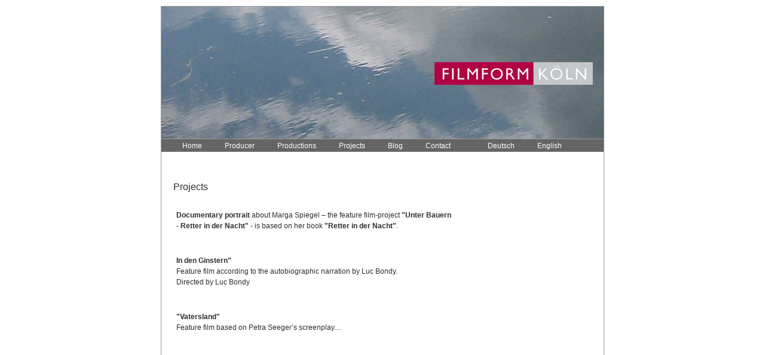

--- FILE ---
content_type: text/html
request_url: http://www.filmform.tv/en/projekte.html
body_size: 987
content:
<!DOCTYPE html PUBLIC "-//W3C//DTD XHTML 1.0 Transitional//EN" "http://www.w3.org/TR/xhtml1/DTD/xhtml1-transitional.dtd">
<html xmlns="http://www.w3.org/1999/xhtml">
<head>
<title>FilmForm K&ouml;ln</title>
<link type="text/css" href="1.css" rel="stylesheet" media="screen" />
<meta http-equiv="Content-Type" content="text/html; charset=ISO-8859-1" />
<link rel="stylesheet" type="text/css" href="bluetabs.css" />
<script src="dropdowntabs.js" type="text/javascript"></script>
</head>
<body>
<div id="container">
  <div id="banner" ><a name="top" id="top"></a><a href="willkommen.html"><img src="img/header25.jpg" alt="" width="740" height="221" border="0" /></a> 
  </div>

  <div id="bluemenu" class="bluetabs"> 
    <ul>   <li><a href="willkommen.html" >Home</a></li>    
   <li><a href="produzenten.html" >Producer</a></li>         
	<li><a href="produktionen.html" >Productions</a></li>
	<li><a href="projekte.html" >Projects</a></li>
      <li><a href="blog.html">Blog</a></li>
      <li><a href="kontakt.html">Contact</a></li>
      <li>&nbsp;</li>
      <li>&nbsp;</li>
      <li>&nbsp;</li>
	  <li>&nbsp;</li>
      <li><a href="../planung.html">Deutsch</a></li>
      <li><a href="projekte.html">English</a></li>
    </ul>
</div>

<div id="left">

    <h1>&nbsp;</h1>
    <p>&nbsp;</p>

</div>
  
<div id="content">
	<h1>Projects</h1>
    <p><br />
      <strong>Documentary portrait</strong> about Marga Spiegel &ndash; the feature
      film-project <strong>&quot;Unter
      Bauern - Retter in der Nacht&quot;</strong> - is based on her book <strong>&quot;Retter
    in der Nacht&quot;</strong>.</p>
    <p>&nbsp;</p>
    <p><strong>In den Ginstern&quot;</strong><br />
      Feature film according to the autobiographic narration by Luc Bondy.<br />
Directed by Luc Bondy</p>
    <p>&nbsp;</p>
    <p><strong>&quot;Vatersland&quot;</strong><br />
      Feature film based on Petra Seeger&rsquo;s screenplay&hellip;</p>
    <p>&nbsp;</p>
    
</div>
 	
<div id="footer"><h3><a href="index.html" class="ag">Start</a> | FilmForm GmbH Schillerstr. 
    93 D-50968 K&ouml;ln |<a href="mailto:mail@filmform.tv" class="ag"> mail@filmform.tv</a> | <a href="#top" class="ag"> nach oben ^</a></h3>
</div>

</div>
</body>
</html>

--- FILE ---
content_type: text/css
request_url: http://www.filmform.tv/en/1.css
body_size: 957
content:

body {
	background-color: #fff;
	font-size: 12px;
	font-family: Arial, Helvetica, sans-serif;
	padding:0px;
	margin: 0 0px 0px;
	color: #2d2d2d;
	line-height: 18px;
}

body,html {
min-height:101%;
}

a {color: #2d2d2d;
	text-decoration: none;
}
a:visited {
	text-decoration: none;
	color: #000000;
}
a:hover {color: #B10043;
	text-decoration: none;
}
a:active { color: #2d2d2d;
	text-decoration: none;
}

a.ag:link {
	color: #fff;
	text-decoration:none;
	font-style: normal;
	font-weight: lighter;
}
a.ag:visited { 
	 color: #fff; 
	text-decoration: none;
	font-style: normal;
	font-weight: lighter;
}
a.ag:hover { 
	color: #000; 
	text-decoration: none;
	font-style: normal;
	font-weight: lighter;
}
a.ag:active {
	color: #fff;
	text-decoration: none;
	font-style: normal;
	font-weight: lighter;
}


a.al:link {
	color: #424242;
	text-decoration:underline;
	font-style: normal;
	font-weight: lighter;
}
a.al:visited { 
	 color: #424242; 
	text-decoration:underline;
	font-style: normal;
	font-weight: lighter;
}
a.al:hover { 
	color: #000; 
	text-decoration: underline;
	font-style: normal;
	font-weight: lighter;
}
a.al:active {
	color: #424242;
	text-decoration: underline;
	font-style: normal;
	font-weight: lighter;
}

.rot {
	color: #B10043;
	font-size: 12px;
}

.rotsmal {
	font-size: 12px;
	color: #B10043;
}

h1 {
	text-transform:none;
	border-top: 1px none;
	border-bottom: 1px none;
	padding: 50px 15px 5px 5px;
	margin:0px;
	vertical-align: top;
	font-family: Arial, Helvetica, sans-serif;
	font-size: 16px;
	font-weight: normal;
}

h2 {
font-size: 14px;
font-weight: bold;
padding: 0 10px;
	color: #575757;
	margin: 0;
}
#container #content strong {
	font-weight: bold;
}

h3 {
font-size: 11px;
text-transform:uppercase;
background-color: #656565;
border-top:1px solid #999;
padding:0px 15px;
margin:0; 
color: #fff;
	font-style: normal;
	font-weight: lighter;
	letter-spacing: 2px;
	text-align: center;
}

.filmform {
	text-transform: uppercase;
	font-weight: bold;
}

img.photo {
	vertical-align:middle;
	border: 0px solid #999999;
	margin-top: 0px;
	margin-right: 15px;
	margin-bottom: 5px;
	margin-left: 10px;
}

.filmophoto {
	vertical-align:middle;
	border: 0px solid #999999;
	margin-top: 0px;
	margin-right: 15px;
	margin-bottom: 5px;
	margin-left: 10px;
	float: left;
}

/* ----------container zentriert das layout-------------- */
#container {
width: 740px;
background-color: #fff;
border:1px solid #999;
margin: 10px auto;
}

/* ----------banner for logo-------------- */
#banner {
background-color: #fff;
text-align: right;
padding: 0px;
margin: 0px;
}
#banner img {padding: 0;
	margin: 0;
} 

/* -----------------Inhalt--------------------- */
#content {
background-color: #ffffff;
padding: 0px;
margin-left: 15px;
margin-right: 0px;
	margin-bottom: 35px;
	width: 480px;
	vertical-align: top;
}
div#content { 
min-height:500px;
height:expression(this.scrollHeight > 500 ? "auto":"500px");
	vertical-align: top;
}

p, pre {
	padding: 5px 10px;
	margin: 1px 0px 0px;
	font-family: Arial, Helvetica, sans-serif;
	vertical-align: top;
}

/* --------------left navigavtion------------- */
#left {
float: right;
width: 180px;
margin: 0px 0px 0px 50px;
padding: 0px;
	clear: both;
}
div#left { 
min-height:500px;
height:expression(this.scrollHeight > 500 ? "auto":"500px"); 
}

p.left {
	padding: 2px 25px 5px 5px;
	margin:0px;
	border-left: 1px solid #999999;
	font: 12px/15px Arial, Helvetica, sans-serif;
}

/* -----------footer--------------------------- */
#footer {
clear: both;
margin: 0px 0px 0px 0px;
padding: 0px;
text-align: left;
font-size: 10px;
}


--- FILE ---
content_type: text/css
request_url: http://www.filmform.tv/en/bluetabs.css
body_size: 676
content:
.bluetabs{
border-top: 1px solid #999999;
	background: #656565;
}

.bluetabs ul{
	padding: 3px 15px 3px 0;
	font: normal 12px Arial, Helvetica, sans-serif;
	list-style-type: none;
	text-align: center; /*set to left, center, or right to align the menu as desired*/
	;
	color: #;
	color: #fff;
	margin: 1px 0 0 0px;
}

.bluetabs li{
display: inline;
margin: 0;
	color: #fff;
}

.bluetabs li a{
text-decoration: none;
padding: 3px 25px 3px 7px;
margin-right: 3px;
border: 0px solid #999;
color: #ffffff;
background: top left no-repeat; /*THEME CHANGE HERE*/;
	font-style: normal;
	font-style: normal;
}

.bluetabs li a:visited{
color: #ffffff;
}

.bluetabs li a:hover{
text-decoration: none;
color: #B10043;
}

.bluetabs li.selected{
}

.bluetabs li.selected a{ /*selected main tab style */
background-image: none; /*THEME CHANGE HERE*/
border-bottom-color: #999999;
}

.bluetabs li.selected a:hover{ /*selected main tab style */
text-decoration: none;
}

/* ######### Style for Drop Down Menu ######### */

.dropmenudiv_b{
	position:absolute;
	top: 0;
	border: 0px;
	font: normal 12px   Arial, Helvetica, sans-serif;
	line-height: 16px;
	z-index: 100;
	width: 200px;
	visibility: hidden;
	height: 30px;
	color: #272727;
	background: #fff;
}


.dropmenudiv_b a{
width: auto;
display: block;
text-indent: 5px;
border: 0; /*THEME CHANGE HERE*/
padding: 2px 0;
margin-left: 5px;
margin-right: 8px;
text-decoration: none;
color: #272727;
	background: #fff;
	border-left: 1px solid #ccc;
	border-right: 1px solid #ccc;
	border-bottom: 1px solid #ccc;
}

* html .dropmenudiv_b a{ /*IE only hack*/
width: 100%;
	color: #272727;
}

.dropmenudiv_b a:hover{ /*THEME CHANGE HERE*/
background-color: transparent;
	color: #B10043;
}


--- FILE ---
content_type: text/javascript
request_url: http://www.filmform.tv/en/dropdowntabs.js
body_size: 2164
content:
//Drop Down Tabs Menu- Author: Dynamic Drive (http://www.dynamicdrive.com)//Created: May 16th, 07'var tabdropdown={	disappeardelay: 100, //set delay in miliseconds before menu disappears onmouseout	disablemenuclick: false, //when user clicks on a menu item with a drop down menu, disable menu item's link?	enableiframeshim: 1, //1 or 0, for true or false	//No need to edit beyond here////////////////////////	dropmenuobj: null, ie: document.all, firefox: document.getElementById&&!document.all, previousmenuitem:null,	currentpageurl: window.location.href.replace("http://"+window.location.hostname, "").replace(/^\//, ""), //get current page url (minus hostname, ie: http://www.dynamicdrive.com/)	getposOffset:function(what, offsettype){		var totaloffset=(offsettype=="left")? what.offsetLeft : what.offsetTop;		var parentEl=what.offsetParent;			while (parentEl!=null){				totaloffset=(offsettype=="left")? totaloffset+parentEl.offsetLeft : totaloffset+parentEl.offsetTop;				parentEl=parentEl.offsetParent;			}		return totaloffset;	},	showhide:function(obj, e, obj2){ //obj refers to drop down menu, obj2 refers to tab menu item mouse is currently over		if (this.ie || this.firefox)			this.dropmenuobj.style.left=this.dropmenuobj.style.top="-500px"		if (e.type=="click" && obj.visibility==hidden || e.type=="mouseover"){			if (obj2.parentNode.className.indexOf("default")==-1) //if tab isn't a default selected one				obj2.parentNode.className="selected"			obj.visibility="visible"			}		else if (e.type=="click")			obj.visibility="hidden"	},	iecompattest:function(){		return (document.compatMode && document.compatMode!="BackCompat")? document.documentElement : document.body	},	clearbrowseredge:function(obj, whichedge){		var edgeoffset=0		if (whichedge=="rightedge"){			var windowedge=this.ie && !window.opera? this.standardbody.scrollLeft+this.standardbody.clientWidth-15 : window.pageXOffset+window.innerWidth-15			this.dropmenuobj.contentmeasure=this.dropmenuobj.offsetWidth		if (windowedge-this.dropmenuobj.x < this.dropmenuobj.contentmeasure)  //move menu to the left?			edgeoffset=this.dropmenuobj.contentmeasure-obj.offsetWidth		}		else{			var topedge=this.ie && !window.opera? this.standardbody.scrollTop : window.pageYOffset			var windowedge=this.ie && !window.opera? this.standardbody.scrollTop+this.standardbody.clientHeight-15 : window.pageYOffset+window.innerHeight-18			this.dropmenuobj.contentmeasure=this.dropmenuobj.offsetHeight			if (windowedge-this.dropmenuobj.y < this.dropmenuobj.contentmeasure){ //move up?				edgeoffset=this.dropmenuobj.contentmeasure+obj.offsetHeight				if ((this.dropmenuobj.y-topedge)<this.dropmenuobj.contentmeasure) //up no good either?					edgeoffset=this.dropmenuobj.y+obj.offsetHeight-topedge			}			this.dropmenuobj.firstlink.style.borderTopWidth=(edgeoffset==0)? 0 : "1px" //Add 1px top border to menu if dropping up		}		return edgeoffset	},	dropit:function(obj, e, dropmenuID){		if (this.dropmenuobj!=null){ //hide previous menu			this.dropmenuobj.style.visibility="hidden" //hide menu			if (this.previousmenuitem!=null && this.previousmenuitem!=obj){				if (this.previousmenuitem.parentNode.className.indexOf("default")==-1) //If the tab isn't a default selected one					this.previousmenuitem.parentNode.className=""			}		}		this.clearhidemenu()		if (this.ie||this.firefox){			obj.onmouseout=function(){tabdropdown.delayhidemenu(obj)}			obj.onclick=function(){return !tabdropdown.disablemenuclick} //disable main menu item link onclick?			this.dropmenuobj=document.getElementById(dropmenuID)			this.dropmenuobj.onmouseover=function(){tabdropdown.clearhidemenu()}			this.dropmenuobj.onmouseout=function(e){tabdropdown.dynamichide(e, obj)}			this.dropmenuobj.onclick=function(){tabdropdown.delayhidemenu(obj)}			this.showhide(this.dropmenuobj.style, e, obj)			this.dropmenuobj.x=this.getposOffset(obj, "left")			this.dropmenuobj.y=this.getposOffset(obj, "top")			this.dropmenuobj.style.left=this.dropmenuobj.x-this.clearbrowseredge(obj, "rightedge")+"px"			this.dropmenuobj.style.top=this.dropmenuobj.y-this.clearbrowseredge(obj, "bottomedge")+obj.offsetHeight+1+"px"			this.previousmenuitem=obj //remember main menu item mouse moved out from (and into current menu item)			this.positionshim() //call iframe shim function		}	},	contains_firefox:function(a, b) {		while (b.parentNode)		if ((b = b.parentNode) == a)			return true;		return false;	},	dynamichide:function(e, obj2){ //obj2 refers to tab menu item mouse is currently over		var evtobj=window.event? window.event : e		if (this.ie&&!this.dropmenuobj.contains(evtobj.toElement))			this.delayhidemenu(obj2)		else if (this.firefox&&e.currentTarget!= evtobj.relatedTarget&& !this.contains_firefox(evtobj.currentTarget, evtobj.relatedTarget))			this.delayhidemenu(obj2)	},	delayhidemenu:function(obj2){		this.delayhide=setTimeout(function(){tabdropdown.dropmenuobj.style.visibility='hidden'; if (obj2.parentNode.className.indexOf('default')==-1) obj2.parentNode.className=''},this.disappeardelay) //hide menu	},	clearhidemenu:function(){		if (this.delayhide!="undefined")			clearTimeout(this.delayhide)	},	positionshim:function(){ //display iframe shim function		if (this.enableiframeshim && typeof this.shimobject!="undefined"){			if (this.dropmenuobj.style.visibility=="visible"){				this.shimobject.style.width=this.dropmenuobj.offsetWidth+"px"				this.shimobject.style.height=this.dropmenuobj.offsetHeight+"px"				this.shimobject.style.left=this.dropmenuobj.style.left				this.shimobject.style.top=this.dropmenuobj.style.top			}		this.shimobject.style.display=(this.dropmenuobj.style.visibility=="visible")? "block" : "none"		}	},	hideshim:function(){		if (this.enableiframeshim && typeof this.shimobject!="undefined")			this.shimobject.style.display='none'	},isSelected:function(menuurl){	var menuurl=menuurl.replace("http://"+menuurl.hostname, "").replace(/^\//, "")	return (tabdropdown.currentpageurl==menuurl)},	init:function(menuid, dselected){		this.standardbody=(document.compatMode=="CSS1Compat")? document.documentElement : document.body //create reference to common "body" across doctypes		var menuitems=document.getElementById(menuid).getElementsByTagName("a")		for (var i=0; i<menuitems.length; i++){			if (menuitems[i].getAttribute("rel")){				var relvalue=menuitems[i].getAttribute("rel")				document.getElementById(relvalue).firstlink=document.getElementById(relvalue).getElementsByTagName("a")[0]				menuitems[i].onmouseover=function(e){					var event=typeof e!="undefined"? e : window.event					tabdropdown.dropit(this, event, this.getAttribute("rel"))				}			}			if (dselected=="auto" && typeof setalready=="undefined" && this.isSelected(menuitems[i].href)){				menuitems[i].parentNode.className+=" selected default"				var setalready=true			}			else if (parseInt(dselected)==i)				menuitems[i].parentNode.className+=" selected default"		}	}}